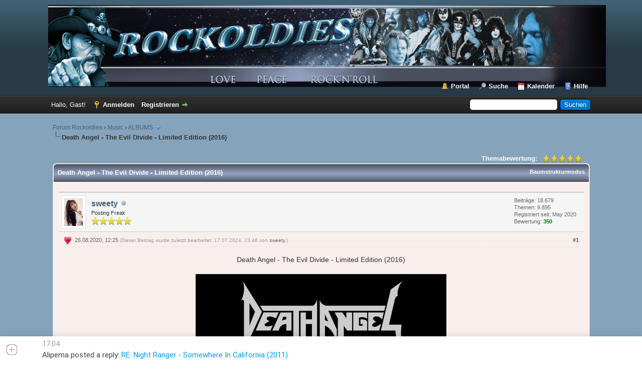

--- FILE ---
content_type: text/html; charset=UTF-8
request_url: https://rockoldies.net/forum/showthread.php?tid=9816
body_size: 9537
content:
<!DOCTYPE html PUBLIC "-//W3C//DTD XHTML 1.0 Transitional//EN" "http://www.w3.org/TR/xhtml1/DTD/xhtml1-transitional.dtd"><!-- start: showthread -->
<html xml:lang="de" lang="de" xmlns="http://www.w3.org/1999/xhtml">
<head>
<title>Death Angel - The Evil Divide - Limited Edition (2016)</title>
<!-- start: headerinclude -->
<link rel="alternate" type="application/rss+xml" title="Letzte Themen (RSS 2.0)" href="https://rockoldies.net/forum/syndication.php" />
<link rel="alternate" type="application/atom+xml" title="Letzte Themen (Atom 1.0)" href="https://rockoldies.net/forum/syndication.php?type=atom1.0" />
<meta http-equiv="Content-Type" content="text/html; charset=UTF-8" />
<meta http-equiv="Content-Script-Type" content="text/javascript" />
<meta name="referrer" content="unsafe-url"> 
<script type="text/javascript" src="https://rockoldies.net/forum/jscripts/jquery.js?ver=1823"></script>
<script type="text/javascript" src="https://rockoldies.net/forum/jscripts/jquery.plugins.min.js?ver=1821"></script>
<script type="text/javascript" src="https://rockoldies.net/forum/jscripts/general.js?ver=1827"></script>

<link type="text/css" rel="stylesheet" href="https://rockoldies.net/forum/cache/themes/theme2/global.css?t=1707243706" />
<link type="text/css" rel="stylesheet" href="https://rockoldies.net/forum/cache/themes/theme1/star_ratings.css?t=1715426228" />
<link type="text/css" rel="stylesheet" href="https://rockoldies.net/forum/cache/themes/theme1/showthread.css?t=1715426228" />
<link type="text/css" rel="stylesheet" href="https://rockoldies.net/forum/cache/themes/theme1/css3.css?t=1715426228" />
<link type="text/css" rel="stylesheet" href="https://rockoldies.net/forum/cache/themes/theme2/color_twilight.css?t=1706629226" />
<link type="text/css" rel="stylesheet" href="https://rockoldies.net/forum/css.php?stylesheet%5B0%5D=18" />
<link rel="stylesheet" href="ajaxchat_index.css"/>
<script type="text/javascript" src="jscripts/ajaxchat_index.js"></script>

<script type="text/javascript">
<!--
	lang.unknown_error = "Ein unbekannter Fehler ist aufgetreten.";
	lang.confirm_title = "Bitte bestätigen";
	lang.expcol_collapse = "[-]";
	lang.expcol_expand = "[+]";
	lang.select2_match = "Ein Ergebnis wurde gefunden, drücken Sie die Eingabetaste um es auszuwählen.";
	lang.select2_matches = "{1} Ergebnisse wurden gefunden, benutzen Sie die Pfeiltasten zum Navigieren.";
	lang.select2_nomatches = "Keine Ergebnisse gefunden";
	lang.select2_inputtooshort_single = "Bitte geben Sie ein oder mehrere Zeichen ein";
	lang.select2_inputtooshort_plural = "Bitte geben Sie {1} oder mehr Zeichen ein";
	lang.select2_inputtoolong_single = "Bitte löschen Sie ein Zeichen";
	lang.select2_inputtoolong_plural = "Bitte löschen Sie {1} Zeichen";
	lang.select2_selectiontoobig_single = "Sie können nur einen Eintrag auswählen";
	lang.select2_selectiontoobig_plural = "Sie können nur {1} Einträge auswählen";
	lang.select2_loadmore = "Lade weitere Ergebnisse&hellip;";
	lang.select2_searching = "Suche&hellip;";

	var templates = {
		modal: '<div class=\"modal\">\
	<div style=\"overflow-y: auto; max-height: 400px;\">\
		<table border=\"0\" cellspacing=\"0\" cellpadding=\"5\" class=\"tborder\">\
			<tr>\
				<td class=\"thead\"><strong>__title__</strong></td>\
			</tr>\
			<tr>\
				<td class=\"trow1\">__message__</td>\
			</tr>\
			<tr>\
				<td class=\"tfoot\">\
					<div style=\"text-align: center\" class=\"modal_buttons\">__buttons__</div>\
				</td>\
			</tr>\
		</table>\
	</div>\
</div>',
		modal_button: '<input type=\"submit\" class=\"button\" value=\"__title__\"/>&nbsp;'
	};

	var cookieDomain = ".rockoldies.net";
	var cookiePath = "/forum/";
	var cookiePrefix = "";
	var cookieSecureFlag = "0";
	var deleteevent_confirm = "Möchten Sie dieses Ereignis wirklich löschen?";
	var removeattach_confirm = "Möchten Sie den ausgewählten Anhang wirklich löschen?";
	var loading_text = 'Lade.<br />Bitte warten&hellip;';
	var saving_changes = 'Änderungen werden gespeichert&hellip;';
	var use_xmlhttprequest = "1";
	var my_post_key = "fc50ae6d7e4c4d5d881cd695f3efa216";
	var rootpath = "https://rockoldies.net/forum";
	var imagepath = "https://rockoldies.net/forum/images";
  	var yes_confirm = "Ja";
	var no_confirm = "Nein";
	var MyBBEditor = null;
	var spinner_image = "https://rockoldies.net/forum/images/spinner.gif";
	var spinner = "<img src='" + spinner_image +"' alt='' />";
	var modal_zindex = 9999;
// -->
</script>
<!-- end: headerinclude -->
<script type="text/javascript">
<!--
	var quickdelete_confirm = "Möchten Sie diesen Beitrag wirklich löschen?";
	var quickrestore_confirm = "Möchten Sie diesen Beitrag wirklich wiederherstellen?";
	var allowEditReason = "1";
	var thread_deleted = "0";
	var visible_replies = "3";
	lang.save_changes = "Änderungen speichern";
	lang.cancel_edit = "Bearbeitung abbrechen";
	lang.quick_edit_update_error = "Beim Bearbeiten des Beitrags ist es zu einem Fehler gekommen:";
	lang.quick_reply_post_error = "Beim Absenden des Beitrags ist es zu einem Fehler gekommen:";
	lang.quick_delete_error = "Beim Löschen des Beitrags ist es zu einem Fehler gekommen:";
	lang.quick_delete_success = "Der Beitrag wurde erfolgreich gelöscht.";
	lang.quick_delete_thread_success = "Das Thema wurde erfolgreich gelöscht.";
	lang.quick_restore_error = "Beim Wiederherstellen des Beitrags ist es zu einem Fehler gekommen:";
	lang.quick_restore_success = "Der Beitrag wurde erfolgreich wiederhergestellt.";
	lang.editreason = "Bearbeitungsgrund";
	lang.post_deleted_error = "Sie können diese Aktion nicht auf einen gelöschten Beitrag anwenden.";
	lang.softdelete_thread = "Thema als gelöscht markieren";
	lang.restore_thread = "Thema wiederherstellen";
// -->
</script>
<!-- jeditable (jquery) -->
<script type="text/javascript" src="https://rockoldies.net/forum/jscripts/report.js?ver=1820"></script>
<script src="https://rockoldies.net/forum/jscripts/jeditable/jeditable.min.js"></script>
<script type="text/javascript" src="https://rockoldies.net/forum/jscripts/thread.js?ver=1838"></script>
</head>
<body>
	<!-- start: header -->
<div id="container">
		<a name="top" id="top"></a>
		<div id="header">
			<div id="logo">
				<div class="wrapper">
					<a href="https://rockoldies.net/forum/index.php"><img src="https://rockoldies.net/forum/images/logo.png" alt="Forum Rockoldies" title="Forum Rockoldies" /></a>
					<ul class="menu top_links">
						<!-- start: header_menu_portal -->
<li><a href="https://rockoldies.net/forum/portal.php" class="portal">Portal</a></li>
<!-- end: header_menu_portal -->
						<!-- start: header_menu_search -->
<li><a href="https://rockoldies.net/forum/search.php" class="search">Suche</a></li>
<!-- end: header_menu_search -->
						
						<!-- start: header_menu_calendar -->
<li><a href="https://rockoldies.net/forum/calendar.php" class="calendar">Kalender</a></li>
<!-- end: header_menu_calendar -->
						<li><a href="https://rockoldies.net/forum/misc.php?action=help" class="help">Hilfe</a></li>
					</ul>
				</div>
			</div>
			<div id="panel">
				<div class="upper">
					<div class="wrapper">
						<!-- start: header_quicksearch -->
						<form action="https://rockoldies.net/forum/search.php">
						<fieldset id="search">
							<input name="keywords" type="text" class="textbox" />
							<input value="Suchen" type="submit" class="button" />
							<input type="hidden" name="action" value="do_search" />
							<input type="hidden" name="postthread" value="1" />
						</fieldset>
						</form>
<!-- end: header_quicksearch -->
						<!-- start: header_welcomeblock_guest -->
						<!-- Continuation of div(class="upper") as opened in the header template -->
						<span class="welcome">Hallo, Gast! <a href="https://rockoldies.net/forum/member.php?action=login" onclick="$('#quick_login').modal({ fadeDuration: 250, keepelement: true, zIndex: (typeof modal_zindex !== 'undefined' ? modal_zindex : 9999) }); return false;" class="login">Anmelden</a> <a href="https://rockoldies.net/forum/member.php?action=register" class="register">Registrieren</a></span>
					</div>
				</div>
				<div class="modal" id="quick_login" style="display: none;">
					<form method="post" action="https://rockoldies.net/forum/member.php">
						<input name="action" type="hidden" value="do_login" />
						<input name="url" type="hidden" value="" />
						<input name="quick_login" type="hidden" value="1" />
						<input name="my_post_key" type="hidden" value="fc50ae6d7e4c4d5d881cd695f3efa216" />
						<table width="100%" cellspacing="0" cellpadding="5" border="0" class="tborder">
							<tr>
								<td class="thead" colspan="2"><strong>Login</strong></td>
							</tr>
							<!-- start: header_welcomeblock_guest_login_modal -->
<tr>
	<td class="trow1" width="25%"><strong>Benutzername:</strong></td>
	<td class="trow1"><input name="quick_username" id="quick_login_username" type="text" value="" class="textbox initial_focus" /></td>
</tr>
<tr>
	<td class="trow2"><strong>Passwort:</strong></td>
	<td class="trow2">
		<input name="quick_password" id="quick_login_password" type="password" value="" class="textbox" /><br />
		<a href="https://rockoldies.net/forum/member.php?action=lostpw" class="lost_password">Passwort vergessen?</a>
	</td>
</tr>
<tr>
	<td class="trow1">&nbsp;</td>
	<td class="trow1 remember_me">
		<input name="quick_remember" id="quick_login_remember" type="checkbox" value="yes" class="checkbox" checked="checked" />
		<label for="quick_login_remember">Merken</label>
	</td>
</tr>
<tr>
	<td class="trow2" colspan="2">
		<div align="center"><input name="submit" type="submit" class="button" value="Login" /></div>
	</td>
</tr>
<!-- end: header_welcomeblock_guest_login_modal -->
						</table>
					</form>
				</div>
				<script type="text/javascript">
					$("#quick_login input[name='url']").val($(location).attr('href'));
				</script>
<!-- end: header_welcomeblock_guest -->
					<!-- </div> in header_welcomeblock_member and header_welcomeblock_guest -->
				<!-- </div> in header_welcomeblock_member and header_welcomeblock_guest -->
			</div>
		</div>
		<div id="content">
			<div class="wrapper">
				
				
				
				
				
				
				
				<!-- start: nav -->

<div class="navigation">
<!-- start: nav_bit -->
<a href="https://rockoldies.net/forum/index.php">Forum Rockoldies</a><!-- start: nav_sep -->
&rsaquo;
<!-- end: nav_sep -->
<!-- end: nav_bit --><!-- start: nav_bit -->
<a href="forumdisplay.php?fid=1">Music</a><!-- start: nav_sep -->
&rsaquo;
<!-- end: nav_sep -->
<!-- end: nav_bit --><!-- start: nav_bit -->
<a href="forumdisplay.php?fid=2&amp;page=126">ALBUMS</a><!-- start: nav_dropdown -->
 <img src="https://rockoldies.net/forum/images/arrow_down.png" alt="v" title="" class="pagination_breadcrumb_link" id="breadcrumb_multipage" /><!-- start: multipage_breadcrumb -->
<div id="breadcrumb_multipage_popup" class="pagination pagination_breadcrumb" style="display: none;">
<!-- start: multipage_prevpage -->
<a href="forumdisplay.php?fid=2&amp;page=125" class="pagination_previous">&laquo; Zurück</a>
<!-- end: multipage_prevpage --><!-- start: multipage_start -->
<a href="forumdisplay.php?fid=2" class="pagination_first">1</a>  &hellip;
<!-- end: multipage_start --><!-- start: multipage_page -->
<a href="forumdisplay.php?fid=2&amp;page=124" class="pagination_page">124</a>
<!-- end: multipage_page --><!-- start: multipage_page -->
<a href="forumdisplay.php?fid=2&amp;page=125" class="pagination_page">125</a>
<!-- end: multipage_page --><!-- start: multipage_page_link_current -->
 <a href="forumdisplay.php?fid=2&amp;page=126" class="pagination_current">126</a>
<!-- end: multipage_page_link_current --><!-- start: multipage_page -->
<a href="forumdisplay.php?fid=2&amp;page=127" class="pagination_page">127</a>
<!-- end: multipage_page --><!-- start: multipage_page -->
<a href="forumdisplay.php?fid=2&amp;page=128" class="pagination_page">128</a>
<!-- end: multipage_page --><!-- start: multipage_end -->
&hellip;  <a href="forumdisplay.php?fid=2&amp;page=490" class="pagination_last">490</a>
<!-- end: multipage_end --><!-- start: multipage_nextpage -->
<a href="forumdisplay.php?fid=2&amp;page=127" class="pagination_next">Weiter &raquo;</a>
<!-- end: multipage_nextpage -->
</div>
<script type="text/javascript">
// <!--
	if(use_xmlhttprequest == "1")
	{
		$("#breadcrumb_multipage").popupMenu();
	}
// -->
</script>
<!-- end: multipage_breadcrumb -->
<!-- end: nav_dropdown -->
<!-- end: nav_bit --><!-- start: nav_sep_active -->
<br /><img src="https://rockoldies.net/forum/images/nav_bit.png" alt="" />
<!-- end: nav_sep_active --><!-- start: nav_bit_active -->
<span class="active">Death Angel - The Evil Divide - Limited Edition (2016)</span>
<!-- end: nav_bit_active -->
</div>
<!-- end: nav -->
				<br />
<!-- end: header -->
	
	
	<div class="float_left">
		
	</div>
	<div class="float_right">
		
	</div>
	<!-- start: showthread_ratethread -->
<div style="margin-top: 6px; padding-right: 10px;" class="float_right">
		<script type="text/javascript">
		<!--
			lang.ratings_update_error = "Es ist zu einem Fehler beim Aktualisieren der Bewertung gekommen.";
		// -->
		</script>
		<script type="text/javascript" src="https://rockoldies.net/forum/jscripts/rating.js?ver=1821"></script>
		<div class="inline_rating">
			<strong class="float_left" style="padding-right: 10px;">Themabewertung:</strong>
			<ul class="star_rating star_rating_notrated" id="rating_thread_9816">
				<li style="width: 100%" class="current_rating" id="current_rating_9816">1 Bewertung(en) - 5 im Durchschnitt</li>
				<li><a class="one_star" title="1 Stern von 5" href="./ratethread.php?tid=9816&amp;rating=1&amp;my_post_key=fc50ae6d7e4c4d5d881cd695f3efa216">1</a></li>
				<li><a class="two_stars" title="2 Sterne von 5" href="./ratethread.php?tid=9816&amp;rating=2&amp;my_post_key=fc50ae6d7e4c4d5d881cd695f3efa216">2</a></li>
				<li><a class="three_stars" title="3 Sterne von 5" href="./ratethread.php?tid=9816&amp;rating=3&amp;my_post_key=fc50ae6d7e4c4d5d881cd695f3efa216">3</a></li>
				<li><a class="four_stars" title="4 Sterne von 5" href="./ratethread.php?tid=9816&amp;rating=4&amp;my_post_key=fc50ae6d7e4c4d5d881cd695f3efa216">4</a></li>
				<li><a class="five_stars" title="5 Sterne von 5" href="./ratethread.php?tid=9816&amp;rating=5&amp;my_post_key=fc50ae6d7e4c4d5d881cd695f3efa216">5</a></li>
			</ul>
		</div>
</div>
<!-- end: showthread_ratethread -->
	<table border="0" cellspacing="0" cellpadding="5" class="tborder tfixed clear">
		<tr>
			<td class="thead">
				<div class="float_right">
					<span class="smalltext"><strong><a href="showthread.php?mode=threaded&amp;tid=9816&amp;pid=12248#pid12248">Baumstrukturmodus</a></strong></span>
				</div>
				<div>
					<strong>Death Angel - The Evil Divide - Limited Edition (2016)</strong>
				</div>
			</td>
		</tr>
<tr><td id="posts_container">
	<div id="posts">
		<!-- start: postbit -->

<a name="pid12248" id="pid12248"></a>
<div class="post " style="" id="post_12248">
<div class="post_author">
	<!-- start: postbit_avatar -->
<div class="author_avatar"><a href="member.php?action=profile&amp;uid=8"><img src="https://rockoldies.net/forum/uploads/avatars/avatar_8.jpg?dateline=1721560996" alt="" width="37" height="55" /></a></div>
<!-- end: postbit_avatar -->
	<div class="author_information">
			<strong><span class="largetext"><a href="https://rockoldies.net/forum/member.php?action=profile&amp;uid=8">sweety</a></span></strong> <!-- start: postbit_offline -->
<img src="https://rockoldies.net/forum/images/buddy_offline.png" title="Offline" alt="Offline" class="buddy_status" />
<!-- end: postbit_offline --><br />
			<span class="smalltext">
				Posting Freak<br />
				<img src="images/star.png" border="0" alt="*" /><img src="images/star.png" border="0" alt="*" /><img src="images/star.png" border="0" alt="*" /><img src="images/star.png" border="0" alt="*" /><img src="images/star.png" border="0" alt="*" /><br />
				
			</span>
	</div>
	<div class="author_statistics">
		<!-- start: postbit_author_user -->

	Beiträge: 18.679<br />
	Themen: 9.895<br />
	Registriert seit: May 2020
	<!-- start: postbit_reputation -->
<br />Bewertung: <!-- start: postbit_reputation_formatted_link -->
<a href="reputation.php?uid=8"><strong class="reputation_positive">350</strong></a>
<!-- end: postbit_reputation_formatted_link -->
<!-- end: postbit_reputation -->
<!-- end: postbit_author_user -->
	</div>
</div>
<div class="post_content">
	<div class="post_head">
		<!-- start: postbit_posturl -->
<div class="float_right" style="vertical-align: top">
<strong><a href="showthread.php?tid=9816&amp;pid=12248#pid12248" title="Death Angel - The Evil Divide - Limited Edition (2016)">#1</a></strong>

</div>
<!-- end: postbit_posturl -->
		<!-- start: postbit_icon -->
<img src="images/icons/heart.png" alt="Heart" title="Heart" style="vertical-align: middle;" />&nbsp;
<!-- end: postbit_icon -->
		<span class="post_date">26.08.2020, 12:25 <span class="post_edit" id="edited_by_12248"><!-- start: postbit_editedby -->
<span class="edited_post">(Dieser Beitrag wurde zuletzt bearbeitet: 17.07.2024, 23:46 von <a href="https://rockoldies.net/forum/member.php?action=profile&amp;uid=8">sweety</a>.)</span>
<!-- end: postbit_editedby --></span></span>
		
	</div>
	<div class="post_body scaleimages" id="pid_12248">
		<div style="text-align: center;" class="mycode_align">Death Angel - The Evil Divide - Limited Edition (2016)<br />
<br />
<img src="http://fs5.directupload.net/images/161214/727x2ac3.jpg" loading="lazy"  alt="[Bild: 727x2ac3.jpg]" class="mycode_img" /><br />
<br />
Format: MP3 - Bitrate: 320 kps - Size: 120 MB<br />
Genre: Heavy Metal, Thrash Metal<br />
<br />
Tracklist:<br />
<br />
01 - The Moth<br />
02 - Cause For Alarm<br />
03 - Lost<br />
04 - Father Of Lies<br />
05 - Hell To Pay<br />
06 - It Can't Be This<br />
07 - Hatred UnitedUnited Hate<br />
08 - Breakaway<br />
09 - The Electric Cell<br />
10 - Let The Pieces Fall<br />
11 - Wasteland (Bonus Track)<br />
<br />
<br />
<span style="font-weight: bold;" class="mycode_b">RAPIDGATOR DIRECTO</span><br />
<br />
<a href="https://rg.to/file/7fcdd6a601e8854c11891eb682335272/00ß0DeaAnEvilDiviLimEd16ßß.rar.html" target="_blank" rel="noopener" class="mycode_url">DOWNLOAD</a><br />
********************************<br />
<br />
<br />
<br />
</div>
	</div>
	
	
	<div class="post_meta" id="post_meta_12248">
		
		<div class="float_right">
			
		</div>
	</div>
	
</div>
<div class="post_controls">
	<div class="postbit_buttons author_buttons float_left">
		<!-- start: postbit_find -->
<a href="search.php?action=finduser&amp;uid=8" title="Alle Beiträge dieses Benutzers finden" class="postbit_find"><span>Suchen</span></a>
<!-- end: postbit_find -->
	</div>
	<div class="postbit_buttons post_management_buttons float_right">
		<!-- start: postbit_quote -->
<a href="newreply.php?tid=9816&amp;replyto=12248" title="Diese Nachricht in einer Antwort zitieren" class="postbit_quote postbit_mirage"><span>Zitieren</span></a>
<!-- end: postbit_quote -->
	</div>
</div>
</div>
<!-- end: postbit --><!-- start: postbit -->

<a name="pid12285" id="pid12285"></a>
<div class="post " style="" id="post_12285">
<div class="post_author">
	<!-- start: postbit_avatar -->
<div class="author_avatar"><a href="member.php?action=profile&amp;uid=19"><img src="https://rockoldies.net/forum/uploads/avatars/avatar_19.gif?dateline=1697058281" alt="" width="55" height="55" /></a></div>
<!-- end: postbit_avatar -->
	<div class="author_information">
			<strong><span class="largetext"><a href="https://rockoldies.net/forum/member.php?action=profile&amp;uid=19"><span style="color: #CC00CC;"><strong>Alipema</strong></span></a></span></strong> <!-- start: postbit_offline -->
<img src="https://rockoldies.net/forum/images/buddy_offline.png" title="Offline" alt="Offline" class="buddy_status" />
<!-- end: postbit_offline --><br />
			<span class="smalltext">
				Moderator<br />
				<img src="images/star.png" border="0" alt="*" /><img src="images/star.png" border="0" alt="*" /><img src="images/star.png" border="0" alt="*" /><img src="images/star.png" border="0" alt="*" /><img src="images/star.png" border="0" alt="*" /><br />
				
			</span>
	</div>
	<div class="author_statistics">
		<!-- start: postbit_author_user -->

	Beiträge: 15.888<br />
	Themen: 2<br />
	Registriert seit: May 2020
	<!-- start: postbit_reputation -->
<br />Bewertung: <!-- start: postbit_reputation_formatted_link -->
<a href="reputation.php?uid=19"><strong class="reputation_positive">4</strong></a>
<!-- end: postbit_reputation_formatted_link -->
<!-- end: postbit_reputation -->
<!-- end: postbit_author_user -->
	</div>
</div>
<div class="post_content">
	<div class="post_head">
		<!-- start: postbit_posturl -->
<div class="float_right" style="vertical-align: top">
<strong><a href="showthread.php?tid=9816&amp;pid=12285#pid12285" title="RE: Death Angel - The Evil Divide - Limited Edition (2016)">#2</a></strong>

</div>
<!-- end: postbit_posturl -->
		
		<span class="post_date">26.08.2020, 18:17 <span class="post_edit" id="edited_by_12285"></span></span>
		
	</div>
	<div class="post_body scaleimages" id="pid_12285">
		Gracias por compartirlo, sweety.<br />
Saludos y buenas tardes.
	</div>
	
	
	<div class="post_meta" id="post_meta_12285">
		
		<div class="float_right">
			
		</div>
	</div>
	
</div>
<div class="post_controls">
	<div class="postbit_buttons author_buttons float_left">
		<!-- start: postbit_find -->
<a href="search.php?action=finduser&amp;uid=19" title="Alle Beiträge dieses Benutzers finden" class="postbit_find"><span>Suchen</span></a>
<!-- end: postbit_find -->
	</div>
	<div class="postbit_buttons post_management_buttons float_right">
		<!-- start: postbit_quote -->
<a href="newreply.php?tid=9816&amp;replyto=12285" title="Diese Nachricht in einer Antwort zitieren" class="postbit_quote postbit_mirage"><span>Zitieren</span></a>
<!-- end: postbit_quote -->
	</div>
</div>
</div>
<!-- end: postbit --><!-- start: postbit -->

<a name="pid89153" id="pid89153"></a>
<div class="post " style="" id="post_89153">
<div class="post_author">
	<!-- start: postbit_avatar -->
<div class="author_avatar"><a href="member.php?action=profile&amp;uid=8"><img src="https://rockoldies.net/forum/uploads/avatars/avatar_8.jpg?dateline=1721560996" alt="" width="37" height="55" /></a></div>
<!-- end: postbit_avatar -->
	<div class="author_information">
			<strong><span class="largetext"><a href="https://rockoldies.net/forum/member.php?action=profile&amp;uid=8">sweety</a></span></strong> <!-- start: postbit_offline -->
<img src="https://rockoldies.net/forum/images/buddy_offline.png" title="Offline" alt="Offline" class="buddy_status" />
<!-- end: postbit_offline --><br />
			<span class="smalltext">
				Posting Freak<br />
				<img src="images/star.png" border="0" alt="*" /><img src="images/star.png" border="0" alt="*" /><img src="images/star.png" border="0" alt="*" /><img src="images/star.png" border="0" alt="*" /><img src="images/star.png" border="0" alt="*" /><br />
				
			</span>
	</div>
	<div class="author_statistics">
		<!-- start: postbit_author_user -->

	Beiträge: 18.679<br />
	Themen: 9.895<br />
	Registriert seit: May 2020
	<!-- start: postbit_reputation -->
<br />Bewertung: <!-- start: postbit_reputation_formatted_link -->
<a href="reputation.php?uid=8"><strong class="reputation_positive">350</strong></a>
<!-- end: postbit_reputation_formatted_link -->
<!-- end: postbit_reputation -->
<!-- end: postbit_author_user -->
	</div>
</div>
<div class="post_content">
	<div class="post_head">
		<!-- start: postbit_posturl -->
<div class="float_right" style="vertical-align: top">
<strong><a href="showthread.php?tid=9816&amp;pid=89153#pid89153" title="RE: Death Angel - The Evil Divide - Limited Edition (2016)">#3</a></strong>

</div>
<!-- end: postbit_posturl -->
		
		<span class="post_date">16.02.2023, 19:23 <span class="post_edit" id="edited_by_89153"></span></span>
		
	</div>
	<div class="post_body scaleimages" id="pid_89153">
		Hola y gracias Alipema,<br />
enlace nuevo, reupp ok!
	</div>
	
	<!-- start: postbit_signature -->
<div class="signature scaleimages">
<div style="text-align: center;" class="mycode_align"><a href="http://deadmauss.com/forum" target="_blank" rel="noopener" class="mycode_url"><img src="https://i123.fastpic.org/big/2024/0721/99/61d27e6be440f73551f391794ab2cd99.jpg" loading="lazy"  alt="[Bild: 61d27e6be440f73551f391794ab2cd99.jpg]" class="mycode_img" /><br />
<span style="font-weight: bold;" class="mycode_b">Besuche unsere Blogs - Visit our blogs -<br />
 Visita nuestros blogs</span></a></div>
</div>
<!-- end: postbit_signature -->
	<div class="post_meta" id="post_meta_89153">
		
		<div class="float_right">
			
		</div>
	</div>
	
</div>
<div class="post_controls">
	<div class="postbit_buttons author_buttons float_left">
		<!-- start: postbit_find -->
<a href="search.php?action=finduser&amp;uid=8" title="Alle Beiträge dieses Benutzers finden" class="postbit_find"><span>Suchen</span></a>
<!-- end: postbit_find -->
	</div>
	<div class="postbit_buttons post_management_buttons float_right">
		<!-- start: postbit_quote -->
<a href="newreply.php?tid=9816&amp;replyto=89153" title="Diese Nachricht in einer Antwort zitieren" class="postbit_quote postbit_mirage"><span>Zitieren</span></a>
<!-- end: postbit_quote -->
	</div>
</div>
</div>
<!-- end: postbit --><!-- start: postbit -->

<a name="pid113478" id="pid113478"></a>
<div class="post " style="" id="post_113478">
<div class="post_author">
	<!-- start: postbit_avatar -->
<div class="author_avatar"><a href="member.php?action=profile&amp;uid=8"><img src="https://rockoldies.net/forum/uploads/avatars/avatar_8.jpg?dateline=1721560996" alt="" width="37" height="55" /></a></div>
<!-- end: postbit_avatar -->
	<div class="author_information">
			<strong><span class="largetext"><a href="https://rockoldies.net/forum/member.php?action=profile&amp;uid=8">sweety</a></span></strong> <!-- start: postbit_offline -->
<img src="https://rockoldies.net/forum/images/buddy_offline.png" title="Offline" alt="Offline" class="buddy_status" />
<!-- end: postbit_offline --><br />
			<span class="smalltext">
				Posting Freak<br />
				<img src="images/star.png" border="0" alt="*" /><img src="images/star.png" border="0" alt="*" /><img src="images/star.png" border="0" alt="*" /><img src="images/star.png" border="0" alt="*" /><img src="images/star.png" border="0" alt="*" /><br />
				
			</span>
	</div>
	<div class="author_statistics">
		<!-- start: postbit_author_user -->

	Beiträge: 18.679<br />
	Themen: 9.895<br />
	Registriert seit: May 2020
	<!-- start: postbit_reputation -->
<br />Bewertung: <!-- start: postbit_reputation_formatted_link -->
<a href="reputation.php?uid=8"><strong class="reputation_positive">350</strong></a>
<!-- end: postbit_reputation_formatted_link -->
<!-- end: postbit_reputation -->
<!-- end: postbit_author_user -->
	</div>
</div>
<div class="post_content">
	<div class="post_head">
		<!-- start: postbit_posturl -->
<div class="float_right" style="vertical-align: top">
<strong><a href="showthread.php?tid=9816&amp;pid=113478#pid113478" title="RE: Death Angel - The Evil Divide - Limited Edition (2016)">#4</a></strong>

</div>
<!-- end: postbit_posturl -->
		
		<span class="post_date">17.07.2024, 23:46 <span class="post_edit" id="edited_by_113478"></span></span>
		
	</div>
	<div class="post_body scaleimages" id="pid_113478">
		reupp ok
	</div>
	
	<!-- start: postbit_signature -->
<div class="signature scaleimages">
<div style="text-align: center;" class="mycode_align"><a href="http://deadmauss.com/forum" target="_blank" rel="noopener" class="mycode_url"><img src="https://i123.fastpic.org/big/2024/0721/99/61d27e6be440f73551f391794ab2cd99.jpg" loading="lazy"  alt="[Bild: 61d27e6be440f73551f391794ab2cd99.jpg]" class="mycode_img" /><br />
<span style="font-weight: bold;" class="mycode_b">Besuche unsere Blogs - Visit our blogs -<br />
 Visita nuestros blogs</span></a></div>
</div>
<!-- end: postbit_signature -->
	<div class="post_meta" id="post_meta_113478">
		
		<div class="float_right">
			
		</div>
	</div>
	
</div>
<div class="post_controls">
	<div class="postbit_buttons author_buttons float_left">
		<!-- start: postbit_find -->
<a href="search.php?action=finduser&amp;uid=8" title="Alle Beiträge dieses Benutzers finden" class="postbit_find"><span>Suchen</span></a>
<!-- end: postbit_find -->
	</div>
	<div class="postbit_buttons post_management_buttons float_right">
		<!-- start: postbit_quote -->
<a href="newreply.php?tid=9816&amp;replyto=113478" title="Diese Nachricht in einer Antwort zitieren" class="postbit_quote postbit_mirage"><span>Zitieren</span></a>
<!-- end: postbit_quote -->
	</div>
</div>
</div>
<!-- end: postbit -->
	</div>
</td></tr>
		<tr>
			<td class="tfoot">
				<!-- start: showthread_search -->
	<div class="float_right">
		<form action="search.php" method="post">
			<input type="hidden" name="action" value="thread" />
			<input type="hidden" name="tid" value="9816" />
			<input type="text" name="keywords" value="Suchbegriff(e)" onfocus="if(this.value == 'Suchbegriff(e)') { this.value = ''; }" onblur="if(this.value=='') { this.value='Suchbegriff(e)'; }" class="textbox" size="25" />
			<input type="submit" class="button" value="Thema durchsuchen" />
		</form>
	</div>
<!-- end: showthread_search -->
				<div>
					<strong>&laquo; <a href="showthread.php?tid=9816&amp;action=nextoldest">Ein Thema zurück</a> | <a href="showthread.php?tid=9816&amp;action=nextnewest">Ein Thema vor</a> &raquo;</strong>
				</div>
			</td>
		</tr>
	</table>
	<div class="float_left">
		
	</div>
	<div style="padding-top: 4px;" class="float_right">
		
	</div>
	<br class="clear" />
	
	
	<!-- start: showthread_similarthreads -->
<br />
<table border="0" cellspacing="0" cellpadding="5" class="tborder">
<tr>
<td class="thead" align="center" colspan="6"><strong>Möglicherweise verwandte Themen&hellip;</strong></td>
</tr>
<tr>
<td class="tcat" align="center" colspan="2"><span class="smalltext"><strong>Thema</strong></span></td>
<td class="tcat" align="center"><span class="smalltext"><strong>Verfasser</strong></span></td>
<td class="tcat" align="center"><span class="smalltext"><strong>Antworten</strong></span></td>
<td class="tcat" align="center"><span class="smalltext"><strong>Ansichten</strong></span></td>
<td class="tcat" align="center"><span class="smalltext"><strong>Letzter Beitrag</strong></span></td>
</tr>
<!-- start: showthread_similarthreads_bit -->
<tr>
	<td align="center" class="trow1" width="2%"><!-- start: forumdisplay_thread_icon -->
<img src="images/icons/star.png" alt="Star" title="Star" />
<!-- end: forumdisplay_thread_icon --></td>
	<td class="trow1"><a href="showthread.php?tid=78310">U.D.O. - Rev-Raptor (Limited Edition) (2011)</a></td>
	<td align="center" class="trow1"><a href="https://rockoldies.net/forum/member.php?action=profile&amp;uid=3">dico69</a></td>
	<td align="center" class="trow1"><a href="https://rockoldies.net/forum/misc.php?action=whoposted&tid=78310" onclick="MyBB.whoPosted(78310); return false;">2</a></td>
	<td align="center" class="trow1">787</td>
	<td class="trow1" style="white-space: nowrap">
		<span class="smalltext">25.12.2025, 09:17<br />
		<a href="showthread.php?tid=78310&amp;action=lastpost">Letzter Beitrag</a>: <a href="https://rockoldies.net/forum/member.php?action=profile&amp;uid=3">dico69</a></span>
	</td>
	</tr>
<!-- end: showthread_similarthreads_bit --><!-- start: showthread_similarthreads_bit -->
<tr>
	<td align="center" class="trow2" width="2%">&nbsp;</td>
	<td class="trow2"><a href="showthread.php?tid=97074">Helloween - Giants &amp; Monsters (Limited Edition 2025)</a></td>
	<td align="center" class="trow2"><a href="https://rockoldies.net/forum/member.php?action=profile&amp;uid=36303">diabolic</a></td>
	<td align="center" class="trow2"><a href="https://rockoldies.net/forum/misc.php?action=whoposted&tid=97074" onclick="MyBB.whoPosted(97074); return false;">0</a></td>
	<td align="center" class="trow2">215</td>
	<td class="trow2" style="white-space: nowrap">
		<span class="smalltext">25.11.2025, 21:25<br />
		<a href="showthread.php?tid=97074&amp;action=lastpost">Letzter Beitrag</a>: <a href="https://rockoldies.net/forum/member.php?action=profile&amp;uid=36303">diabolic</a></span>
	</td>
	</tr>
<!-- end: showthread_similarthreads_bit --><!-- start: showthread_similarthreads_bit -->
<tr>
	<td align="center" class="trow1" width="2%"><!-- start: forumdisplay_thread_icon -->
<img src="images/icons/star.png" alt="Star" title="Star" />
<!-- end: forumdisplay_thread_icon --></td>
	<td class="trow1"><a href="showthread.php?tid=360">Reamonn - Beautiful Sky (Limited Edition) (2003)</a></td>
	<td align="center" class="trow1"><a href="https://rockoldies.net/forum/member.php?action=profile&amp;uid=3">dico69</a></td>
	<td align="center" class="trow1"><a href="https://rockoldies.net/forum/misc.php?action=whoposted&tid=360" onclick="MyBB.whoPosted(360); return false;">2</a></td>
	<td align="center" class="trow1">3.520</td>
	<td class="trow1" style="white-space: nowrap">
		<span class="smalltext">21.11.2025, 07:41<br />
		<a href="showthread.php?tid=360&amp;action=lastpost">Letzter Beitrag</a>: <a href="https://rockoldies.net/forum/member.php?action=profile&amp;uid=3">dico69</a></span>
	</td>
	</tr>
<!-- end: showthread_similarthreads_bit --><!-- start: showthread_similarthreads_bit -->
<tr>
	<td align="center" class="trow2" width="2%"><!-- start: forumdisplay_thread_icon -->
<img src="images/icons/star.png" alt="Star" title="Star" />
<!-- end: forumdisplay_thread_icon --></td>
	<td class="trow2"><a href="showthread.php?tid=90271">In Flames – Foregone (Limited Edition) (2023)</a></td>
	<td align="center" class="trow2"><a href="https://rockoldies.net/forum/member.php?action=profile&amp;uid=3">dico69</a></td>
	<td align="center" class="trow2"><a href="https://rockoldies.net/forum/misc.php?action=whoposted&tid=90271" onclick="MyBB.whoPosted(90271); return false;">2</a></td>
	<td align="center" class="trow2">631</td>
	<td class="trow2" style="white-space: nowrap">
		<span class="smalltext">08.11.2025, 21:04<br />
		<a href="showthread.php?tid=90271&amp;action=lastpost">Letzter Beitrag</a>: <a href="https://rockoldies.net/forum/member.php?action=profile&amp;uid=3">dico69</a></span>
	</td>
	</tr>
<!-- end: showthread_similarthreads_bit --><!-- start: showthread_similarthreads_bit -->
<tr>
	<td align="center" class="trow1" width="2%"><!-- start: forumdisplay_thread_icon -->
<img src="images/icons/star.png" alt="Star" title="Star" />
<!-- end: forumdisplay_thread_icon --></td>
	<td class="trow1"><a href="showthread.php?tid=5327">Unheilig - Frohes Fest [Limited Edition](2002)</a></td>
	<td align="center" class="trow1"><a href="https://rockoldies.net/forum/member.php?action=profile&amp;uid=3">dico69</a></td>
	<td align="center" class="trow1"><a href="https://rockoldies.net/forum/misc.php?action=whoposted&tid=5327" onclick="MyBB.whoPosted(5327); return false;">2</a></td>
	<td align="center" class="trow1">2.528</td>
	<td class="trow1" style="white-space: nowrap">
		<span class="smalltext">07.11.2025, 19:22<br />
		<a href="showthread.php?tid=5327&amp;action=lastpost">Letzter Beitrag</a>: <a href="https://rockoldies.net/forum/member.php?action=profile&amp;uid=19">Alipema</a></span>
	</td>
	</tr>
<!-- end: showthread_similarthreads_bit --><!-- start: showthread_similarthreads_bit -->
<tr>
	<td align="center" class="trow2" width="2%"><!-- start: forumdisplay_thread_icon -->
<img src="images/icons/star.png" alt="Star" title="Star" />
<!-- end: forumdisplay_thread_icon --></td>
	<td class="trow2"><a href="showthread.php?tid=96658">Sirenia - Dim Days Of Dolor (Limited Edition) (2016)</a></td>
	<td align="center" class="trow2"><a href="https://rockoldies.net/forum/member.php?action=profile&amp;uid=3">dico69</a></td>
	<td align="center" class="trow2"><a href="https://rockoldies.net/forum/misc.php?action=whoposted&tid=96658" onclick="MyBB.whoPosted(96658); return false;">1</a></td>
	<td align="center" class="trow2">170</td>
	<td class="trow2" style="white-space: nowrap">
		<span class="smalltext">06.11.2025, 23:04<br />
		<a href="showthread.php?tid=96658&amp;action=lastpost">Letzter Beitrag</a>: <a href="https://rockoldies.net/forum/member.php?action=profile&amp;uid=19">Alipema</a></span>
	</td>
	</tr>
<!-- end: showthread_similarthreads_bit -->
</table>
<!-- end: showthread_similarthreads -->
	<br />
	<div class="float_left">
		<ul class="thread_tools">
			<!-- start: showthread_printthread -->
<li class="printable"><a href="printthread.php?tid=9816">Druckversion anzeigen</a></li>
<!-- end: showthread_printthread -->
			
			
			
		</ul>
	</div>

	<div class="float_right" style="text-align: right;">
		
		<!-- start: forumjump_advanced -->
<form action="forumdisplay.php" method="get">
<span class="smalltext"><strong>Gehe zu:</strong></span>
<select name="fid" class="forumjump">
<option value="-4">Private Nachrichten</option>
<option value="-3">Benutzer Control-Panel</option>
<option value="-5">Wer ist online?</option>
<option value="-2">Suche</option>
<option value="-1">Forenstartseite</option>
<!-- start: forumjump_bit -->
<option value="1" > Music</option>
<!-- end: forumjump_bit --><!-- start: forumjump_bit -->
<option value="2" selected="selected">-- ALBUMS</option>
<!-- end: forumjump_bit --><!-- start: forumjump_bit -->
<option value="3" >-- DISCOGRAPHY</option>
<!-- end: forumjump_bit --><!-- start: forumjump_bit -->
<option value="4" >-- LOSSLESS</option>
<!-- end: forumjump_bit --><!-- start: forumjump_bit -->
<option value="5" >-- DVD VIDEO MUSIC</option>
<!-- end: forumjump_bit --><!-- start: forumjump_bit -->
<option value="35" >-- SINGLES &amp; EP's</option>
<!-- end: forumjump_bit --><!-- start: forumjump_bit -->
<option value="6" > MOVIES</option>
<!-- end: forumjump_bit --><!-- start: forumjump_bit -->
<option value="7" >-- MOVIES deutsch</option>
<!-- end: forumjump_bit --><!-- start: forumjump_bit -->
<option value="8" >-- MOVIES english</option>
<!-- end: forumjump_bit --><!-- start: forumjump_bit -->
<option value="9" > E BOOKS - AUDIOBOOKS</option>
<!-- end: forumjump_bit --><!-- start: forumjump_bit -->
<option value="34" >-- Musik Magazine - Music Magazines</option>
<!-- end: forumjump_bit --><!-- start: forumjump_bit -->
<option value="36" >---- Musik-Biografien</option>
<!-- end: forumjump_bit --><!-- start: forumjump_bit -->
<option value="10" >-- Romane,Sachbücher und Zeitschriften deutsch</option>
<!-- end: forumjump_bit --><!-- start: forumjump_bit -->
<option value="24" >---- Literatur</option>
<!-- end: forumjump_bit --><!-- start: forumjump_bit -->
<option value="41" >---- Tageszeitungen</option>
<!-- end: forumjump_bit --><!-- start: forumjump_bit -->
<option value="25" >---- Fach/Sachbücher</option>
<!-- end: forumjump_bit --><!-- start: forumjump_bit -->
<option value="26" >---- Zeitungen/Magazine</option>
<!-- end: forumjump_bit --><!-- start: forumjump_bit -->
<option value="27" >---- Spiegel-Bestseller-Liste</option>
<!-- end: forumjump_bit --><!-- start: forumjump_bit -->
<option value="28" >---- woids-Ebook-Corner</option>
<!-- end: forumjump_bit --><!-- start: forumjump_bit -->
<option value="37" >------ Weihnachtspackerl</option>
<!-- end: forumjump_bit --><!-- start: forumjump_bit -->
<option value="29" >---- Comic</option>
<!-- end: forumjump_bit --><!-- start: forumjump_bit -->
<option value="30" >---- Hörbücher</option>
<!-- end: forumjump_bit --><!-- start: forumjump_bit -->
<option value="11" >-- novels, non-fiction and newspapers english</option>
<!-- end: forumjump_bit --><!-- start: forumjump_bit -->
<option value="31" >---- Literature</option>
<!-- end: forumjump_bit --><!-- start: forumjump_bit -->
<option value="32" >---- Newspaper</option>
<!-- end: forumjump_bit --><!-- start: forumjump_bit -->
<option value="33" >---- Audiobook</option>
<!-- end: forumjump_bit --><!-- start: forumjump_bit -->
<option value="38" >-- Novelas, no ficción y revistas (Español)</option>
<!-- end: forumjump_bit --><!-- start: forumjump_bit -->
<option value="39" >---- Novelas, no ficción y revistas</option>
<!-- end: forumjump_bit --><!-- start: forumjump_bit -->
<option value="12" > SOFTWARE</option>
<!-- end: forumjump_bit --><!-- start: forumjump_bit -->
<option value="13" >-- PC</option>
<!-- end: forumjump_bit --><!-- start: forumjump_bit -->
<option value="14" >-- ANDROID</option>
<!-- end: forumjump_bit --><!-- start: forumjump_bit -->
<option value="15" >-- GAMES</option>
<!-- end: forumjump_bit --><!-- start: forumjump_bit -->
<option value="16" > Fotobearbeitung - Photoshop</option>
<!-- end: forumjump_bit --><!-- start: forumjump_bit -->
<option value="18" >-- E-Learning, Tutorials</option>
<!-- end: forumjump_bit --><!-- start: forumjump_bit -->
<option value="19" >-- Wallpapers - Pictures</option>
<!-- end: forumjump_bit --><!-- start: forumjump_bit -->
<option value="20" > Community</option>
<!-- end: forumjump_bit --><!-- start: forumjump_bit -->
<option value="22" >-- News - Neues aus der Musikszene</option>
<!-- end: forumjump_bit --><!-- start: forumjump_bit -->
<option value="42" >-- Was wir hören</option>
<!-- end: forumjump_bit --><!-- start: forumjump_bit -->
<option value="40" >-- Mitgliedernachrichten</option>
<!-- end: forumjump_bit --><!-- start: forumjump_bit -->
<option value="23" >-- Humor und Anderes</option>
<!-- end: forumjump_bit --><!-- start: forumjump_bit -->
<option value="21" >-- Hier eine kurze Vorstellung von Euch!</option>
<!-- end: forumjump_bit -->
</select>
<!-- start: gobutton -->
<input type="submit" class="button" value="Los" />
<!-- end: gobutton -->
</form>
<script type="text/javascript">
$(".forumjump").on('change', function() {
	var option = $(this).val();

	if(option < 0)
	{
		window.location = 'forumdisplay.php?fid='+option;
	}
	else
	{
		window.location = 'forumdisplay.php?fid='+option;
	}
});
</script>
<!-- end: forumjump_advanced -->
	</div>
	<br class="clear" />
	<!-- start: showthread_usersbrowsing -->
<br />
<span class="smalltext">Benutzer, die gerade dieses Thema anschauen: 1 Gast/Gäste</span>
<br />
<!-- end: showthread_usersbrowsing -->
	<!-- start: footer -->

	</div>
</div>
<div id="footer">
	<div class="upper">
		<div class="wrapper">
			<!-- start: footer_languageselect -->
<div class="language">
<form method="POST" action="/forum/showthread.php" id="lang_select">
	<input type="hidden" name="tid" value="9816" />

	<input type="hidden" name="my_post_key" value="fc50ae6d7e4c4d5d881cd695f3efa216" />
	<select name="language" onchange="MyBB.changeLanguage();">
		<optgroup label="Einfache Sprachauswahl">
			<!-- start: footer_languageselect_option -->
<option value="deutsch_du">&nbsp;&nbsp;&nbsp;Deutsch informell (&quot;Du&quot;)</option>
<!-- end: footer_languageselect_option --><!-- start: footer_languageselect_option -->
<option value="deutsch_sie" selected="selected">&nbsp;&nbsp;&nbsp;Deutsch formell (&quot;Sie&quot;)</option>
<!-- end: footer_languageselect_option --><!-- start: footer_languageselect_option -->
<option value="english">&nbsp;&nbsp;&nbsp;English (American)</option>
<!-- end: footer_languageselect_option --><!-- start: footer_languageselect_option -->
<option value="espanol">&nbsp;&nbsp;&nbsp;Español (Internacional)</option>
<!-- end: footer_languageselect_option -->
		</optgroup>
	</select>
	<!-- start: gobutton -->
<input type="submit" class="button" value="Los" />
<!-- end: gobutton -->
</form>
</div>
<!-- end: footer_languageselect -->
			<!-- start: footer_themeselect -->
<div class="theme">
<form method="POST" action="/forum/showthread.php" id="theme_select">
	<input type="hidden" name="tid" value="9816" />

	<input type="hidden" name="my_post_key" value="fc50ae6d7e4c4d5d881cd695f3efa216" />
	<!-- start: footer_themeselector -->
<select name="theme" onchange="MyBB.changeTheme();">
<optgroup label="Einfache Themeauswahl">
<!-- start: usercp_themeselector_option -->
<option value="2">Default</option>
<!-- end: usercp_themeselector_option --><!-- start: usercp_themeselector_option -->
<option value="4">RoundoDarko</option>
<!-- end: usercp_themeselector_option -->
</optgroup>
</select>
<!-- end: footer_themeselector -->
	<!-- start: gobutton -->
<input type="submit" class="button" value="Los" />
<!-- end: gobutton -->
</form>
</div>
<!-- end: footer_themeselect -->
			<ul class="menu bottom_links">
				<!-- start: footer_showteamlink -->
<li><a href="showteam.php">Foren-Team</a></li>
<!-- end: footer_showteamlink -->
				<!-- start: footer_contactus -->
<li><a href="https://rockoldies.net/forum/contact.php">Kontakt</a></li>
<!-- end: footer_contactus -->
				<li><a href="https://rockoldies.net/">Rockoldies</a></li>
				<li><a href="#top">Nach oben</a></li>
				<li><a href="https://rockoldies.net/forum/archive/index.php?thread-9816.html">Archiv-Modus</a></li>
				<li><a href="https://rockoldies.net/forum/misc.php?action=markread">Alle Foren als gelesen markieren</a></li>
				<li><a href="https://rockoldies.net/forum/misc.php?action=syndication">RSS-Synchronisation</a></li>
			</ul>
		</div>
	</div>
	<div class="lower">
		<div class="wrapper">
			<span id="current_time"><strong>Es ist:</strong> 20.01.2026, 21:02</span>
			<span id="copyright">
				<!-- MyBB is free software developed and maintained by a volunteer community.
					It would be much appreciated by the MyBB Group if you left the full copyright and "powered by" notice intact,
					to show your support for MyBB.  If you choose to remove or modify the copyright below,
					you may be refused support on the MyBB Community Forums.

					This is free software, support us and we'll support you. -->
				Deutsche Übersetzung: <a href="https://www.mybb.de/" target="_blank" rel="noopener">MyBB.de</a>, Powered by <a href="https://mybb.com" target="_blank" rel="noopener">MyBB</a>, &copy; 2002-2026 <a href="https://mybb.com" target="_blank" rel="noopener">MyBB Group</a>.
				<!-- End powered by -->
			</span>
		</div>
	</div>
</div>
<!-- The following piece of code allows MyBB to run scheduled tasks. DO NOT REMOVE --><!-- start: task_image -->
<img src="https://rockoldies.net/forum/task.php" width="1" height="1" alt="" />
<!-- end: task_image --><!-- End task image code -->

<div id="chatbar">
<table style="margin: 0; table-layout: fixed;" width="100%" cellspacing="0" cellpadding="0">
<tr>
<td width="40"><a href="javascript:;" onclick="showChat()"><img src="images/ajaxchat_expand.gif" alt="Expand chat" id="chatbutton"/></a></td>
<td>
<iframe src="chat_frame.php?small" width="100%" height="50" frameborder="no"></iframe>
</td>
</tr>
</table>
</div>
<div id="chatbar" style="display:none;"></div>
<div id="chatplaceholder">
</div>


</div>
<!-- end: footer -->
	<script type="text/javascript">
		var thread_deleted = "0";
		if(thread_deleted == "1")
		{
			$("#quick_reply_form, .new_reply_button, .thread_tools, .inline_rating").hide();
			$("#moderator_options_selector option.option_mirage").attr("disabled","disabled");
		}
	</script>
</body>
</html>
<!-- end: showthread -->

--- FILE ---
content_type: text/json;charset=UTF-8
request_url: https://rockoldies.net/forum/xmlhttp.php?action=ajaxchat_get
body_size: 29
content:
["36449",2]

--- FILE ---
content_type: text/json;charset=UTF-8
request_url: https://rockoldies.net/forum/xmlhttp.php?action=ajaxchat_get
body_size: 29
content:
["36449",2]

--- FILE ---
content_type: text/json;charset=UTF-8
request_url: https://rockoldies.net/forum/xmlhttp.php?action=ajaxchat_get
body_size: 440
content:
["36449",3,"<div class=\"chat\"><div class=\"info\"><span class=\"name\"><div class=\"char\"><\/div><\/span> <span class=\"date\">17:04<\/span><\/div><div class=\"message\">Alipema posted a reply: <a href=\"https:\/\/rockoldies.net\/forum\/showthread.php?tid=97763&amp;amp;pid=131670#pid131670\" target=\"_blank\" rel=\"noopener\" class=\"mycode_url\">RE: Night Ranger - Somewhere In California (2011)<\/a><\/div><\/div>"]